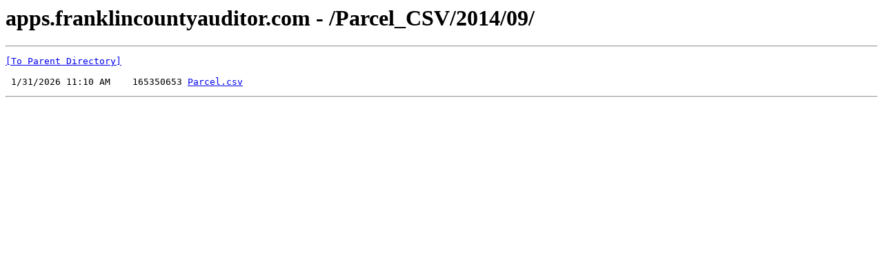

--- FILE ---
content_type: text/html; charset=UTF-8
request_url: https://apps.franklincountyauditor.com/Parcel_CSV/2014/09/
body_size: 279
content:
<html><head><title>apps.franklincountyauditor.com - /Parcel_CSV/2014/09/</title></head><body><H1>apps.franklincountyauditor.com - /Parcel_CSV/2014/09/</H1><hr>

<pre><A HREF="/Parcel_CSV/2014/">[To Parent Directory]</A><br><br> 1/31/2026 11:10 AM    165350653 <A HREF="/Parcel_CSV/2014/09/Parcel.csv">Parcel.csv</A><br></pre><hr></body></html>